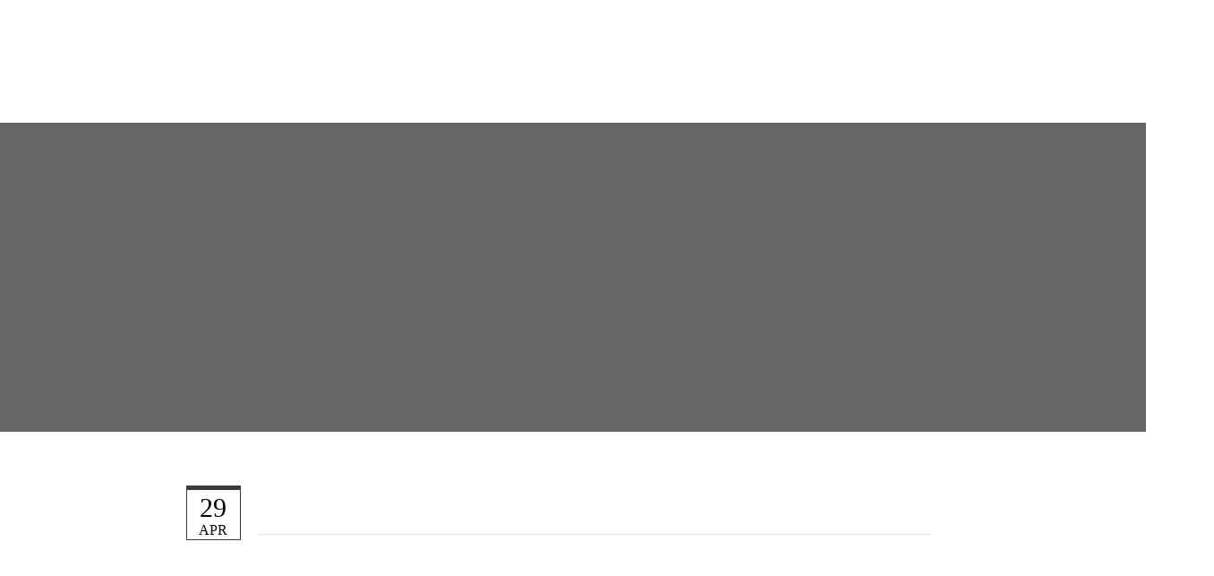

--- FILE ---
content_type: text/html; charset=utf-8
request_url: http://www.crossfitnorwalk.com/blog/post/monday-43018-all-or-nothing
body_size: 16772
content:
<!DOCTYPE html PUBLIC "-//W3C//DTD XHTML 1.0 Transitional//EN" "http://www.w3.org/TR/xhtml1/DTD/xhtml1-transitional.dtd">
<html lang="en" xmlns="http://www.w3.org/1999/xhtml">
<head>
<meta name="viewport" content="width=device-width, initial-scale=1.0, maximum-scale=1.0, user-scalable=0">
<link rel="SHORTCUT ICON" href="https://d3ciwvs59ifrt8.cloudfront.net/8e12a3d0-ee3e-49bf-80d0-6bec7b8d5297/d7b4062a-9504-4b92-a058-cc706f7248f7.png">
<link rel="alternate" type="application/rss+xml" title="RSS feed for Blog" href="//www.crossfitnorwalk.com/blog/rss/feeds">
<title>Monday 4/30/18 All or Nothing - Crossfit Norwalk</title>
<meta name="description" content="We are different from a typical gym. At CrossFit Norwalk every workout is under the supervision and guidance of a certified trainer.">
<meta name="keywords" content="CrossFit, Crossfit norwalk, fitness, working out, gym, gym class, fitness class, exercise, full-body workout, susan friedman, susan friendman crossfit, personal trainer, norwalk fitness classes, norwalk crossfit, norwalk workout group,mike sabato">
<meta name="twitter:card" content="summary">
<meta property="og:title" content="Monday 4/30/18 All or Nothing">
<meta property="og:description" content="Push JerkAll or Nothing (Time)5 Rounds6 Push Jerks 185/12512 Burpees36 DU&rsquo;sRest 1:30">
<meta property="og:type" content="blog">
<meta property="og:url" content="http://www.crossfitnorwalk.com/blog/post/monday-43018-all-or-nothing">
<link href="//www.crossfitnorwalk.com/csslint.ashx?id=445d37da-ce51-4ac6-a61f-b9fce71fe679&bust=20230905105603533" rel="stylesheet" type="text/css">
<link href="https://d25bp99q88v7sv.cloudfront.net/0valez8psitwndm/flexblocks/css/custom-flex.css?b=20230905105603533" rel="stylesheet" type="text/css">
<style type="text/css">.flex-611b3f4e-66f2-4b6b-aab5-b6caec69dee1 .mainContainer{max-width:100%;}.flex-f22a2920-d049-489b-b4c3-f1ca6f03f039 .tintWrap{background:rgba(10, 10, 10, 0.62);}.flex-f22a2920-d049-489b-b4c3-f1ca6f03f039 .mainContainer{max-width:100%;}.flex-6c9fa2a4-5417-441b-9566-c03ed0377633 .tintWrap{background:rgba(255, 255, 255, 1);}.flex-6c9fa2a4-5417-441b-9566-c03ed0377633 .mainContainer{max-width:1300px;}.flex-48fc8658-de14-421c-b793-215f4065091b .noBlurWrap{background-image:url("https://d3ciwvs59ifrt8.cloudfront.net/104351d8-d394-4a78-8966-d02d8dcb8a94/b5deb072-04e0-4728-bb4f-b6d37547605b.png?cache=new");}.flex-48fc8658-de14-421c-b793-215f4065091b .mainContainer{max-width:1170px;}.flex-938002c8-cff7-42bc-bbba-72aba094efb2 .mainContainer{max-width:100%;}</style>
<script type="text/javascript">window.host = {},host.uikit = "d25bp99q88v7sv.cloudfront.net/0valez8psitwndm/uikit";host.builder = "create.mopro.com";host.builderstatic = "d25bp99q88v7sv.cloudfront.net/0valez8psitwndm/create";host.wo = {},host.wo.web = "create.mopro.com",host.wo.static = "d25bp99q88v7sv.cloudfront.net/0valez8psitwndm/wo";host.administration = {},host.administration.web = "administration.mopro.com",host.administration.static = "d25bp99q88v7sv.cloudfront.net/0valez8psitwndm/administration";host.old_builder = {},host.old_builder.web = "website.mopro.com",host.old_builder.static = "d25bp99q88v7sv.cloudfront.net/0valez8psitwndm/website";host.checkout = {},host.checkout.web = "selfcheckout.mopro.com",host.checkout.static = "selfcheckout.mopro.com/_static";host.smartbooker = "https://smartbooker.mopro.com";host.pulse = {},host.pulse.web = "pulse.mopro.com",host.pulse.static = "pulse.mopro.com/static";window.apiKey = {},apiKey.Google = "AIzaSyBinXhX5UPFiOaL-Cq1JvUxZe4sujPy7W4",apiKey.Bitly = "R_7b8b52174ee449c5ba2777e589cbf8f5",apiKey.Recaptcha = "",apiKey.Segment = "N3lCJIJMfuUmGIgrRHxoVxDxp6rBglT2";apiKey.IPInfo = "d4b1c52d60777c";window.cred = {},cred.bitly = "mobit5";window.url = {},url.getService = {},url.getService.administration = "https://administrationapi.mopro.com/Administration.svc";url.getService.appsetting = "https://appsettingapi.mopro.com/AppSetting.svc";url.getService.checkout = "https://checkoutapi.mopro.com/Checkout.svc";url.getService.dashboard = "https://contentdelieveryapi.mopro.com/ContentDelivery.svc";url.getService.builder = "https://builderapi.mopro.com/Builder.svc";url.getService.websiteoutput = "https://websiteoutputapi.mopro.com/WebsiteOutput.svc";url.setService = "https://coreapi.mopro.com/Core.svc";url.bitly = "https://api-ssl.bitly.com/v3/shorten";url.api = {},url.api.ecommerce = "https://ecommerceapi.mopro.com/api/v1";url.api.oauth = "https://oauthapi.mopro.com/api";url.api.rewards = "https://rewardapi.mopro.com/api/v1";url.api.idx = "https://idxapi.cml.ai/api/v1";url.api.socialpublisher = "https://socialapi.mopro.com/api/v1";url.api.revisionintake = "https://pulseapi.mopro.com/api/v2";window.app = {},app.lang = "en_US";window.CacheKey = "v679";window.config = {};config.isAdmin = "false";config.UserID = "00000000-0000-0000-0000-000000000000";config.AccessTokenID = "00000000-0000-0000-0000-000000000000";config.ProjectID = "c8e243c9-918c-4113-8646-777f720ae82d";config.SiteID = "78e01180-70ce-4172-97ae-7dcd4fd13183";config.IsPublish = "1";config.Domain = "www.crossfitnorwalk.com";window.flexjson = "{\"PreviousColorOverlay\":\"\",\"PreviousSecondColorOverlay\":\"\",\"RowWidth\":\"\",\"RowHeight\":\"\",\"SCRowCount\":\"\",\"Alignment\":1,\"HorizontalAlignment\":0,\"ForegroundImageThumbnailTypeID\":800,\"BackgroundImageThumbnailTypeID\":1500,\"ForegroundImagePositionTypeID\":11,\"GradiantDirection\":1,\"SVGGradiantDirection\":1,\"SVGPositioning\":11,\"SVGWidth\":1,\"SVGheight\":1,\"SVGRotation\":0,\"IsBlur\":0,\"IsContainerBGFixed\":0,\"BackgroundType\":\"\",\"PrimaryColorMappingType\":0,\"SecondaryColorMappingType\":0,\"SVGPrimaryColorMappingType\":0,\"SVGSecondaryColorMappingType\":0,\"SVGPrimaryColorOverlay\":\"\",\"SVGSecondColorOverlay\":\"\",\"ColorOverlay\":\"\",\"SecondColorOverlay\":\"\",\"PaddingTop\":0,\"PaddingBottom\":0,\"MobilePaddingTop\":0,\"MobilePaddingBottom\":0,\"ExtendedClass\":\"\",\"IsImported\":0,\"ContentAlignmentTypeID\":0,\"IsPaddingLocked\":0,\"HasNoSpanPadding\":0,\"IsMopadExempt\":0,\"AccentColor\":\"\",\"ColorTheoryExempt\":0,\"DoOverlayColorTheory\":0,\"ShowMainSvgBackground\":0,\"DoLockDecoration\":0,\"DoGrayscaleSVG\":0,\"BlockType\":0,\"BlockTypeDescription\":\"\",\"BlockContainerTypeDescription\":\"\",\"BlockCategory\":0,\"BlockCategoryDescription\":\"\",\"BlockSubCategory\":0,\"BlockDescription\":\"\",\"ItemCount\":0,\"IsLive\":0,\"IsComingSoon\":0,\"IsDisplayed\":0,\"CoverPhotoURL\":\"\",\"IsFlairHidden\":0,\"BlockPrimaryColor\":\"\",\"BlockSecondaryColor\":\"\",\"SlideInterval\":0,\"MuteSlider\":0,\"MobileBackgroundPhotoURL\":\"\",\"HideonEmbed\":0,\"HasAutoFlexPadding\":0,\"SetMobilePaddingZero\":0,\"IsHiddenDesktop\":0,\"IsHiddenMobile\":0,\"TagTypeID\":0,\"TagMappingID\":\"\",\"Keywords\":\"\",\"DisplayName\":\"\",\"AllowAI\":1,\"PaddingLeft\":0,\"PaddingRight\":0,\"ConfigPropertyJSON\":\"\",\"IsGlobalBlock\":0,\"IsMarginLocked\":0,\"MarginTop\":0,\"MarginRight\":0,\"MarginBottom\":0,\"MarginLeft\":0,\"ContentItemID\":null,\"SvgFileID\":\"00000000-0000-0000-0000-000000000000\",\"SvgFileURL\":\"\",\"CoverPhotoID\":\"00000000-0000-0000-0000-000000000000\",\"StylePackageID\":\"00000000-0000-0000-0000-000000000000\",\"MobileBackgroundPhotoID\":\"00000000-0000-0000-0000-000000000000\"}";window.IsGoogUA = 0;</script>
<script type="text/javascript">window.SiteID = "78e01180-70ce-4172-97ae-7dcd4fd13183";window.SitePageID = "445d37da-ce51-4ac6-a61f-b9fce71fe679";</script>
<script type="text/javascript" src="//d25bp99q88v7sv.cloudfront.net/0valez8psitwndm/uikit/_js/lib/require.js?b=v679"></script>
<script type="text/javascript" src="//d25bp99q88v7sv.cloudfront.net/0valez8psitwndm/wo/_js/app.js?b=v679"></script>
<script type="text/javascript">require(["page"],function(p){});</script>
<script eb="" type="text/javascript">require(["https://use.typekit.com/rrv8imr.js"], function () { try {Typekit.load({async:false});}catch(e){}});</script>
<script type="text/javascript">(function(i,s,o,g,r,a,m){i["GoogleAnalyticsObject"]=r;i[r]=i[r]||function(){(i[r].q=i[r].q||[]).push(arguments)},i[r].l=1*new Date();a=s.createElement(o),m=s.getElementsByTagName(o)[0];a.async=1;a.src=g;m.parentNode.insertBefore(a,m)})(window,document,"script","https://www.google-analytics.com/analytics.js","ga");ga("create", "UA-102797293-1", "auto");ga("send", "pageview");</script>

<script>
//Add WhipText	
require (["jquery"], function($) {
         $('#ctl01_divHeaderCTA').html('<div id="ctl01_divHeaderCTA" class="cta-wrap"><a href="http://crossfitnorwalk.wodify.com/OnlineSalesPortal/Plans.aspx?IsMobile=False&LocationId=264" id="ctl01_lnkHeaderCTA0" class="cta btn desktop-in-view" target="_blank"><span class="cta-icon"><i id="ctl01_iHeaderCTAIcon0" class=" fa fa-pencil"></i></span><span id="ctl01_spanCTAText0" class="cta-text">Sign up Here!</span></a>        <a href="//www.crossfitnorwalk.com/contact" id="ctl01_lnkHeaderCTA1" class="cta btn desktop-in-view"><span class="cta-icon"><i id="ctl01_iHeaderCTAIcon1" class=" fa fa-phone"></i></span><span id="ctl01_spanCTAText1" class="cta-text">203-939-1040</span></a><span id="MTUxMDA5ODEyNzU3OA=="><iframe data-reactroot="" name="ClickToText" scrolling="no" height="1000px" width="1000px" frameborder="0" src="https://c2t.zwt.co/click-to-text-button?r=MjAzOTM5MTA0MA%3D%3D&m=SSdtJTIwaW50ZXJlc3RlZCUyMGl..." style="border: none; visibility: visible; width: 85px; height: 36px;"></iframe></span></div>');
});
</script>
<script type="application/ld+json">{
  "@context": "https://schema.org",
  "@graph": [
    {
      "@type": "Organization",
      "@id": "https://www.crossfitnorwalk.com/#organization",
      "name": "Crossfit Norwalk LLC (MP-68378)",
      "url": "https://www.crossfitnorwalk.com",
      "description": ""
    },
    {
      "@type": "WebSite",
      "@id": "https://www.crossfitnorwalk.com/#website",
      "url": "https://www.crossfitnorwalk.com",
      "name": "Crossfit Norwalk LLC (MP-68378) Website",
      "publisher": {
        "@id": "https://www.crossfitnorwalk.com/#organization"
      }
    },
    {
      "@type": "LocalBusiness",
      "@id": "https://www.crossfitnorwalk.com/#localbiz",
      "name": "Crossfit Norwalk LLC (MP-68378)",
      "address": {
        "@type": "PostalAddress",
        "streetAddress": "30 Muller Avenue",
        "addressLocality": "Norwalk",
        "addressRegion": "Connecticut",
        "postalCode": "06851",
        "addressCountry": "United States"
      },
      "telephone": "2039391040",
      "sameAs": [
        "https://www.facebook.com/123785164355188"
      ]
    },
    {
      "@type": "WebPage",
      "@id": "http://www.crossfitnorwalk.com/blog/post/monday-43018-all-or-nothing/#webpage",
      "name": "Monday 4/30/18 All or Nothing",
      "url": "http://www.crossfitnorwalk.com/blog/post/monday-43018-all-or-nothing",
      "description": "Push JerkAll or Nothing (Time)5 Rounds6 Push Jerks 185/12512 Burpees36 DU&rsquo;sRest 1:30",
      "publisher": {
        "@id": "https://www.crossfitnorwalk.com/#organization"
      }
    }
  ]
}</script>
</head>
<body class="">
<div id="ctl01_modImgBackground" class="mod-background" sitepagemoduleid="796c3dba-8900-4cd3-ae0e-41ce8c36815c" data-sitepagemoduleid="796c3dba-8900-4cd3-ae0e-41ce8c36815c" data-moduletemplateid="3a83b0d7-c248-43c8-a488-7d70c97af45e">
    
    
</div>

<input name="ctl01$hdnSupesizedConfig" type="hidden" id="ctl01_hdnSupesizedConfig" value="{&quot;slideshow&quot;:1,&quot;autoplay&quot;:1,&quot;start_slide&quot;:1,&quot;stop_loop&quot;:0,&quot;random&quot;:0,&quot;slide_interval&quot;:3000,&quot;transition&quot;:1,&quot;transition_speed&quot;:1000,&quot;new_window&quot;:1,&quot;pause_hover&quot;:0,&quot;keyboard_nav&quot;:1,&quot;performance&quot;:1,&quot;image_protect&quot;:1,&quot;showControls&quot;:0,&quot;showNavigation&quot;:0,&quot;height&quot;:0,&quot;min_width&quot;:0,&quot;min_height&quot;:0,&quot;vertical_center&quot;:0,&quot;horizontal_center&quot;:0,&quot;fit_always&quot;:0,&quot;fit_portrait&quot;:0,&quot;fit_landscape&quot;:0,&quot;slide_links&quot;:&quot;blank&quot;,&quot;thumb_links&quot;:1,&quot;thumbnail_navigation&quot;:0,&quot;slides&quot;:[{&quot;image&quot;:&quot;https://d3ciwvs59ifrt8.cloudfront.net/51ba3254-c423-4a50-8b7a-f487b669106d/9489ca66-defc-4362-8b37-72834d73a1b0_h.jpg&quot;,&quot;thumb&quot;:&quot;https://d3ciwvs59ifrt8.cloudfront.net/51ba3254-c423-4a50-8b7a-f487b669106d/9489ca66-defc-4362-8b37-72834d73a1b0_m.jpg&quot;,&quot;alt&quot;:&quot;&quot;,&quot;info&quot;:&quot;&quot;}],&quot;progress_bar&quot;:1,&quot;mouse_scrub&quot;:0}">

<script type="text/javascript">
    require(["jquery", "supersized", "imagebackgroundv1"], function ($,supersized, imagebackgroundv1) {
        //domReady(function () {
            window.imgBg = imagebackgroundv1.loadModule();
        //});
    });
</script>   

<div id="flex611b3f4e-66f2-4b6b-aab5-b6caec69dee1" class="flexContainer flex-611b3f4e-66f2-4b6b-aab5-b6caec69dee1 has-headerv2-module flex-fixed" data-id="flexContainer" sitepagecontainerid="611b3f4e-66f2-4b6b-aab5-b6caec69dee1" data-sitepagecontainerid="611b3f4e-66f2-4b6b-aab5-b6caec69dee1" data-pagecontainertypeid="17351" data-frmworkcontainerid="00000000-0000-0000-0000-000000000000">
<div class="mainContainer">
<div class="container verticalTop">

<div class="row">
<div class="dynamicColumn span12" data-span="12">

<input name="ctl01$hdnSitePageID" type="hidden" id="ctl01_hdnSitePageID">

<div class="site-overlay"></div>


<div id="ctl01_divHeaderV2" class="headerv2 cascading-links" data-navalign="right" data-isautospacing="0" data-sitepagemoduleid="52b0c542-d42b-496a-8db8-4da179a61ca8" data-sitepageid="445d37da-ce51-4ac6-a61f-b9fce71fe679">
    
    
    <div class="mobile-header">
        <div class="logo mobile-logo">
<a href="//www.crossfitnorwalk.com/" id="ctl01_lnkHeaderLogoMobile"><img id="imgHeaderLogoMobile" alt="image" src="https://d3ciwvs59ifrt8.cloudfront.net/ace8caa9-b7c7-441b-b006-3b69f62975ed/2315167d-65f6-458b-a5d7-6c5c6169cfc7.jpg"></a>
        </div>
        <div class="pill-bars-wrap">
<div id="ctl01_divHeaderMobileNav" class="pill-bars nav-toggle">
    <div class="bar top"></div>
    <div class="bar middle"></div>
    <div class="bar bottom"></div>
</div>
        </div>
    </div>
    <div id="ctl01_HeaderWrap" class="header-wrap effect-onclick">
        <div id="ctl01_divHeaderLogo" class="logo">
<a href="//www.crossfitnorwalk.com/" id="ctl01_lnkHeaderLogo"><img id="imgHeaderLogo" alt="image" src="https://d3ciwvs59ifrt8.cloudfront.net/ace8caa9-b7c7-441b-b006-3b69f62975ed/2315167d-65f6-458b-a5d7-6c5c6169cfc7.jpg"></a>
        </div>
        <div id="divnaviconctas" class="nav-icons-ctas">
<div class="mobile-icon-row">
    
    <div id="ctl01_divHeaderIconsMobile" class="icons">
        
        
        
        
    </div>
</div>
<div class="dropdown-layout-control">
    <ul id="ctl01_ucMenuItems_ulNavMenus" role="navigation" aria-label="Main" class="js-smart-header-parentul header-item navigation wide-dropdown" projectid="c8e243c9-918c-4113-8646-777f720ae82d" sitepageid="445d37da-ce51-4ac6-a61f-b9fce71fe679" sitepagemoduleid="52b0c542-d42b-496a-8db8-4da179a61ca8">
    
<li class="js-smart-header-parentpageli">
    <a href="//www.crossfitnorwalk.com/reviews" id="ctl01_ucMenuItems_rptHeaderMenu_ctl00_lnkHeaderMenu" class="js-smart-header-parentpageli-anchor js-sitepage-menu-link " data-sitepageid="a3777f4d-12d6-49ac-a428-534d495b36b6">reviews</a>
    
        
</li>                            
        
<li class="js-smart-header-parentpageli">
    <a href="javascript: void(0);" id="ctl01_ucMenuItems_rptHeaderMenu_ctl01_lnkHeaderMenu" class="js-smart-header-parentpageli-anchor js-sitepage-menu-link  has-dropdown-menu" data-sitepageid="e5ebabd7-4bdf-4395-9e32-f7bac5d78c03" role="button" aria-expanded="false">About</a>
    
        
    
<ul class="subnavigation">
        
           <li id="ctl01_ucMenuItems_rptHeaderMenu_ctl01_ctl00_rptSubMenu_ctl00_liSubMenu" class="js-subpage"><a href="//www.crossfitnorwalk.com/who-we-are" id="ctl01_ucMenuItems_rptHeaderMenu_ctl01_ctl00_rptSubMenu_ctl00_lnkMenuItem" class="js-subpage-anchor">Who We Are</a></li>
        
           <li id="ctl01_ucMenuItems_rptHeaderMenu_ctl01_ctl00_rptSubMenu_ctl01_liSubMenu" class="js-subpage"><a href="https://www.crossfitnorwalk.com/team" id="ctl01_ucMenuItems_rptHeaderMenu_ctl01_ctl00_rptSubMenu_ctl01_lnkMenuItem" class="js-subpage-anchor">Coaches</a></li>
        
    
</ul>
        
</li>                            
        
<li class="js-smart-header-parentpageli">
    <a href="javascript: void(0);" id="ctl01_ucMenuItems_rptHeaderMenu_ctl02_lnkHeaderMenu" class="js-smart-header-parentpageli-anchor js-sitepage-menu-link  has-dropdown-menu" data-sitepageid="320ca4f3-4466-4935-853d-82d059635d0c" role="button" aria-expanded="false">Start Here</a>
    
        
    
<ul class="subnavigation">
        
           <li id="ctl01_ucMenuItems_rptHeaderMenu_ctl02_ctl00_rptSubMenu_ctl00_liSubMenu" class="js-subpage"><a href="//www.crossfitnorwalk.com/start-here2" id="ctl01_ucMenuItems_rptHeaderMenu_ctl02_ctl00_rptSubMenu_ctl00_lnkMenuItem" class="js-subpage-anchor">Start Here</a></li>
        
           <li id="ctl01_ucMenuItems_rptHeaderMenu_ctl02_ctl00_rptSubMenu_ctl01_liSubMenu" class="js-subpage"><a href="//www.crossfitnorwalk.com/free-intro-class" id="ctl01_ucMenuItems_rptHeaderMenu_ctl02_ctl00_rptSubMenu_ctl01_lnkMenuItem" class="js-subpage-anchor">Free Intro Class</a></li>
        
    
</ul>
        
</li>                            
        
<li class="js-smart-header-parentpageli">
    <a href="javascript: void(0);" id="ctl01_ucMenuItems_rptHeaderMenu_ctl03_lnkHeaderMenu" class="js-smart-header-parentpageli-anchor js-sitepage-menu-link  has-dropdown-menu" data-sitepageid="c98a47d2-5238-452e-bce5-11feaa0aeb8e" role="button" aria-expanded="false">Schedule And Pricing</a>
    
        
    
<ul class="subnavigation">
        
           <li id="ctl01_ucMenuItems_rptHeaderMenu_ctl03_ctl00_rptSubMenu_ctl00_liSubMenu" class="js-subpage"><a href="//www.crossfitnorwalk.com/schedule" id="ctl01_ucMenuItems_rptHeaderMenu_ctl03_ctl00_rptSubMenu_ctl00_lnkMenuItem" class="js-subpage-anchor">Schedule</a></li>
        
           <li id="ctl01_ucMenuItems_rptHeaderMenu_ctl03_ctl00_rptSubMenu_ctl01_liSubMenu" class="js-subpage"><a href="//www.crossfitnorwalk.com/class-description-and-pricing" id="ctl01_ucMenuItems_rptHeaderMenu_ctl03_ctl00_rptSubMenu_ctl01_lnkMenuItem" class="js-subpage-anchor">Class Description and Pricing</a></li>
        
    
</ul>
        
</li>                            
        
<li class="js-smart-header-parentpageli">
    <a href="//www.crossfitnorwalk.com/connect" id="ctl01_ucMenuItems_rptHeaderMenu_ctl04_lnkHeaderMenu" class="js-smart-header-parentpageli-anchor js-sitepage-menu-link " data-sitepageid="3a909653-6216-4bdd-935e-497075d49c70">Connect</a>
    
        
</li>                            
        
<li class="js-smart-header-parentpageli">
    <a href="//www.crossfitnorwalk.com/reviews" id="ctl01_ucMenuItems_rptHeaderMenu_ctl05_lnkHeaderMenu" class="js-smart-header-parentpageli-anchor js-sitepage-menu-link " data-sitepageid="3bcfab0b-8c9e-4ce7-b482-84edcb08b7f5">Testimonials</a>
    
        
</li>                            
        
<li class="js-smart-header-parentpageli">
    <a href="//www.crossfitnorwalk.com/wod" id="ctl01_ucMenuItems_rptHeaderMenu_ctl06_lnkHeaderMenu" class="js-smart-header-parentpageli-anchor js-sitepage-menu-link " data-sitepageid="3c138370-20f2-490a-9187-10e5be5043a6">WOD</a>
    
        
</li>                            
        
<li class="js-smart-header-parentpageli">
    <a href="//www.crossfitnorwalk.com/contact" id="ctl01_ucMenuItems_rptHeaderMenu_ctl07_lnkHeaderMenu" class="js-smart-header-parentpageli-anchor js-sitepage-menu-link " data-sitepageid="9f1e931e-8a74-4ef4-b0df-fcda213244e4">Contact</a>
    
        
</li>                            
        
    <li id="liHeaderMore" class="more-links is-hidden">
        <div id="divHeaderMore" class="has-dropdown-menu">
<a class="more-text">More
    <div class="pill-bars more-toggle">
        <div class="bar top"></div>
        <div class="bar middle"></div>
        <div class="bar bottom"></div>
    </div>
</a>
<ul class="subnavigation">
    <div class="sliding-nav">
        <div class="li-wrap">
         <li id="ctl01_ucMenuItems_rptHeaderMenuMore_ctl00_liHeaderMenuMore" class="page-main"> 
<a href="//www.crossfitnorwalk.com/reviews" id="ctl01_ucMenuItems_rptHeaderMenuMore_ctl00_lnkHeaderMenuMore" class=" js-sitepage-menu-link " data-sitepageid="a3777f4d-12d6-49ac-a428-534d495b36b6">reviews</a>    
<ul id="ctl01_ucMenuItems_rptHeaderMenuMore_ctl00_ulSubMenuMore" class="more-links-nav subpages-less">
    <li class="go-back subpage-back"><a class="header-fa fa-angle-left js-goback"></a></li>
    
</ul>
        </li>
    
         <li id="ctl01_ucMenuItems_rptHeaderMenuMore_ctl01_liHeaderMenuMore" class="page-main has-dropdown"> 
<a id="ctl01_ucMenuItems_rptHeaderMenuMore_ctl01_lnkHeaderMenuMore" class=" js-sitepage-menu-link " data-sitepageid="e5ebabd7-4bdf-4395-9e32-f7bac5d78c03">About</a>    
<ul id="ctl01_ucMenuItems_rptHeaderMenuMore_ctl01_ulSubMenuMore" class="more-links-nav subpages-less">
    <li class="go-back subpage-back"><a class="header-fa fa-angle-left js-goback"></a></li>
    
<li id="ctl01_ucMenuItems_rptHeaderMenuMore_ctl01_rptSubMenuMore_ctl00_liSubPgeMenuMore" class="page-sub"><a href="//www.crossfitnorwalk.com/who-we-are" id="ctl01_ucMenuItems_rptHeaderMenuMore_ctl01_rptSubMenuMore_ctl00_lnkSubMenuMore" class=" js-sitepage-menu-link " data-sitepageid="16ff5d83-c53e-403f-bd93-d17842ddef29">Who We Are</a>
      

    
    
    
    
</li>
        
<li id="ctl01_ucMenuItems_rptHeaderMenuMore_ctl01_rptSubMenuMore_ctl01_liSubPgeMenuMore" class="page-sub"><a href="https://www.crossfitnorwalk.com/team" id="ctl01_ucMenuItems_rptHeaderMenuMore_ctl01_rptSubMenuMore_ctl01_lnkSubMenuMore" class=" js-sitepage-menu-link " data-sitepageid="d388c129-0cab-4069-8f0c-314e6548e8f8">Coaches</a>
      

    
    
    
    
</li>
        
</ul>
        </li>
    
         <li id="ctl01_ucMenuItems_rptHeaderMenuMore_ctl02_liHeaderMenuMore" class="page-main has-dropdown"> 
<a id="ctl01_ucMenuItems_rptHeaderMenuMore_ctl02_lnkHeaderMenuMore" class=" js-sitepage-menu-link " data-sitepageid="320ca4f3-4466-4935-853d-82d059635d0c">Start Here</a>    
<ul id="ctl01_ucMenuItems_rptHeaderMenuMore_ctl02_ulSubMenuMore" class="more-links-nav subpages-less">
    <li class="go-back subpage-back"><a class="header-fa fa-angle-left js-goback"></a></li>
    
<li id="ctl01_ucMenuItems_rptHeaderMenuMore_ctl02_rptSubMenuMore_ctl00_liSubPgeMenuMore" class="page-sub"><a href="//www.crossfitnorwalk.com/start-here2" id="ctl01_ucMenuItems_rptHeaderMenuMore_ctl02_rptSubMenuMore_ctl00_lnkSubMenuMore" class=" js-sitepage-menu-link " data-sitepageid="cf7e972d-61ec-4801-99eb-22f8f5641905">Start Here</a>
      

    
    
    
    
</li>
        
<li id="ctl01_ucMenuItems_rptHeaderMenuMore_ctl02_rptSubMenuMore_ctl01_liSubPgeMenuMore" class="page-sub"><a href="//www.crossfitnorwalk.com/free-intro-class" id="ctl01_ucMenuItems_rptHeaderMenuMore_ctl02_rptSubMenuMore_ctl01_lnkSubMenuMore" class=" js-sitepage-menu-link " data-sitepageid="251f4525-82c3-4656-a562-1c09588b7b12">Free Intro Class</a>
      

    
    
    
    
</li>
        
</ul>
        </li>
    
         <li id="ctl01_ucMenuItems_rptHeaderMenuMore_ctl03_liHeaderMenuMore" class="page-main has-dropdown"> 
<a id="ctl01_ucMenuItems_rptHeaderMenuMore_ctl03_lnkHeaderMenuMore" class=" js-sitepage-menu-link " data-sitepageid="c98a47d2-5238-452e-bce5-11feaa0aeb8e">Schedule And Pricing</a>    
<ul id="ctl01_ucMenuItems_rptHeaderMenuMore_ctl03_ulSubMenuMore" class="more-links-nav subpages-less">
    <li class="go-back subpage-back"><a class="header-fa fa-angle-left js-goback"></a></li>
    
<li id="ctl01_ucMenuItems_rptHeaderMenuMore_ctl03_rptSubMenuMore_ctl00_liSubPgeMenuMore" class="page-sub"><a href="//www.crossfitnorwalk.com/schedule" id="ctl01_ucMenuItems_rptHeaderMenuMore_ctl03_rptSubMenuMore_ctl00_lnkSubMenuMore" class=" js-sitepage-menu-link " data-sitepageid="28a6c936-fef3-4d1c-aca7-4b3056100350">Schedule</a>
      

    
    
    
    
</li>
        
<li id="ctl01_ucMenuItems_rptHeaderMenuMore_ctl03_rptSubMenuMore_ctl01_liSubPgeMenuMore" class="page-sub"><a href="//www.crossfitnorwalk.com/class-description-and-pricing" id="ctl01_ucMenuItems_rptHeaderMenuMore_ctl03_rptSubMenuMore_ctl01_lnkSubMenuMore" class=" js-sitepage-menu-link " data-sitepageid="4a89165a-1ee3-4dbf-9006-29513d417330">Class Description and Pricing</a>
      

    
    
    
    
</li>
        
</ul>
        </li>
    
         <li id="ctl01_ucMenuItems_rptHeaderMenuMore_ctl04_liHeaderMenuMore" class="page-main"> 
<a href="//www.crossfitnorwalk.com/connect" id="ctl01_ucMenuItems_rptHeaderMenuMore_ctl04_lnkHeaderMenuMore" class=" js-sitepage-menu-link " data-sitepageid="3a909653-6216-4bdd-935e-497075d49c70">Connect</a>    
<ul id="ctl01_ucMenuItems_rptHeaderMenuMore_ctl04_ulSubMenuMore" class="more-links-nav subpages-less">
    <li class="go-back subpage-back"><a class="header-fa fa-angle-left js-goback"></a></li>
    
</ul>
        </li>
    
         <li id="ctl01_ucMenuItems_rptHeaderMenuMore_ctl05_liHeaderMenuMore" class="page-main"> 
<a href="//www.crossfitnorwalk.com/reviews" id="ctl01_ucMenuItems_rptHeaderMenuMore_ctl05_lnkHeaderMenuMore" class=" js-sitepage-menu-link " data-sitepageid="3bcfab0b-8c9e-4ce7-b482-84edcb08b7f5">Testimonials</a>    
<ul id="ctl01_ucMenuItems_rptHeaderMenuMore_ctl05_ulSubMenuMore" class="more-links-nav subpages-less">
    <li class="go-back subpage-back"><a class="header-fa fa-angle-left js-goback"></a></li>
    
</ul>
        </li>
    
         <li id="ctl01_ucMenuItems_rptHeaderMenuMore_ctl06_liHeaderMenuMore" class="page-main"> 
<a href="//www.crossfitnorwalk.com/wod" id="ctl01_ucMenuItems_rptHeaderMenuMore_ctl06_lnkHeaderMenuMore" class=" js-sitepage-menu-link " data-sitepageid="3c138370-20f2-490a-9187-10e5be5043a6">WOD</a>    
<ul id="ctl01_ucMenuItems_rptHeaderMenuMore_ctl06_ulSubMenuMore" class="more-links-nav subpages-less">
    <li class="go-back subpage-back"><a class="header-fa fa-angle-left js-goback"></a></li>
    
</ul>
        </li>
    
         <li id="ctl01_ucMenuItems_rptHeaderMenuMore_ctl07_liHeaderMenuMore" class="page-main"> 
<a href="//www.crossfitnorwalk.com/contact" id="ctl01_ucMenuItems_rptHeaderMenuMore_ctl07_lnkHeaderMenuMore" class=" js-sitepage-menu-link " data-sitepageid="9f1e931e-8a74-4ef4-b0df-fcda213244e4">Contact</a>    
<ul id="ctl01_ucMenuItems_rptHeaderMenuMore_ctl07_ulSubMenuMore" class="more-links-nav subpages-less">
    <li class="go-back subpage-back"><a class="header-fa fa-angle-left js-goback"></a></li>
    
</ul>
        </li>
    
        </div>
    </div>
</ul>
        </div>
    </li>
</ul>
</div>
<div class="float-wrap">
    
    <div id="ctl01_divHeaderIconsBottom" class="icons hide-mobile">
        
        
        
        
    </div>
    <div id="ctl01_divHeaderCTA" class="cta-wrap">
        <a href="http://crossfitnorwalk.wodify.com/OnlineSalesPortal/Plans.aspx?IsMobile=False&LocationId=264" id="ctl01_lnkHeaderCTA0" class="cta btn" aria-label="Sign up Here!" target="_blank" role="button"><span class="cta-icon"><i id="ctl01_iHeaderCTAIcon0" class=" fa fa-pencil"></i></span><span id="ctl01_spanCTAText0" class="cta-text">Sign up Here!</span></a>
        <a href="//www.crossfitnorwalk.com/contact" id="ctl01_lnkHeaderCTA1" class="cta btn" aria-label="203-939-1040" role="button"><span class="cta-icon"><i id="ctl01_iHeaderCTAIcon1" class=" fa fa-phone"></i></span><span id="ctl01_spanCTAText1" class="cta-text">203-939-1040</span></a>
        
    </div>
</div>
        </div>
    </div>
</div>
<script type="text/javascript">
    var _headerv2;
    require(["headerlayout1"], function (headerv2) {
        _headerv2 = new headerv2({
ProjectID:  "c8e243c9-918c-4113-8646-777f720ae82d",
MaxMenuDisplay: 0,
StoreID: "df4293f7-bcee-48a0-a270-849972ae45a8",
IsPublish:  1,
UserID:  "00000000-0000-0000-0000-000000000000",
IndustryTypeID:  1063,
IsIDXEnabled: 0,
SitePageUrls :  "" ,
ShoppingCartJSURL:"",
AuthClientID:"181658c6-480f-4051-8ed5-b069fcc67a2f",
IsUserLogged:false,
IsLoyalityRewardsEnabled:0,
IsMenuOnHover:"0"
        });
    });
</script>
</div>
</div>
</div></div></div>
<div id="flexf22a2920-d049-489b-b4c3-f1ca6f03f039" class="flexContainer flex-f22a2920-d049-489b-b4c3-f1ca6f03f039 has-tint flexWhite flex-fixed noBGC noBG" data-id="flexContainer" sitepagecontainerid="f22a2920-d049-489b-b4c3-f1ca6f03f039" data-sitepagecontainerid="f22a2920-d049-489b-b4c3-f1ca6f03f039" data-pagecontainertypeid="17351" data-frmworkcontainerid="00000000-0000-0000-0000-000000000000">
<div class="tintWrap"></div>
<div class="mainContainer">
<div class="container verticalTop">

<div class="row">
<div class="dynamicColumn span3" data-span="3"></div><div class="dynamicColumn span6" data-span="6"><div data-sitepagemoduleid="796c3dba-8900-4cd3-ae0e-41ce8c36815c"></div>

<div id="ctl01_paddingWrapper" class="mod-padding hide-space-mobile" style="height: 150px;" data-sitepagemoduleid="eda5e165-013b-4213-84e7-69fb59649771" sitepagemoduleid="eda5e165-013b-4213-84e7-69fb59649771" data-moduletemplateid="071377d1-bd80-467b-880c-1a56cf6298af"></div>


<div id="ctl01_divModHero" class="mod_hero clearfix mod-hero-24ff49f7-5254-4f49-aa30-e4001524b753 hero-layout-2 padBg" contentitemid="f51c0c64-b600-4925-a036-834dff7f0abf" data-sitepagemoduleid="24ff49f7-5254-4f49-aa30-e4001524b753" data-moduletemplateid="62584355-347e-4f91-8d46-3e2cd137ce0d">    
    <h1>BLOG</h1>
    
    
    <div class="art-reward-points">
        
        
    </div>
</div>
<script type="text/javascript" language="javascript">
    require(["herov1"], function (HeroView) {
        new HeroView({
SitePageModuleID: "24ff49f7-5254-4f49-aa30-e4001524b753",
IsPublish: 1,
        }).render();
    });
</script>


<div id="ctl01_paddingWrapper" class="mod-padding" style="height: 50px;" data-sitepagemoduleid="0a839e4f-be9c-4389-9a12-c28571ac122f" sitepagemoduleid="0a839e4f-be9c-4389-9a12-c28571ac122f" data-moduletemplateid="071377d1-bd80-467b-880c-1a56cf6298af"></div>
</div><div class="dynamicColumn span3" data-span="3"></div>
</div>
</div></div></div>
<div id="flex6c9fa2a4-5417-441b-9566-c03ed0377633" class="flexContainer flex-6c9fa2a4-5417-441b-9566-c03ed0377633 has-tint flexBlack flex-fixed flexWide noBGC" data-id="flexContainer" sitepagecontainerid="6c9fa2a4-5417-441b-9566-c03ed0377633" data-sitepagecontainerid="6c9fa2a4-5417-441b-9566-c03ed0377633" data-pagecontainertypeid="17351" data-frmworkcontainerid="00000000-0000-0000-0000-000000000000">
<div class="tintWrap"></div>
<div class="mainContainer">
<div class="container verticalTop">

<div class="row">
<div class="dynamicColumn span2" data-span="2"></div><div class="dynamicColumn span8" data-span="8">

<div id="ctl01_paddingWrapper" class="mod-padding" style="height: 50px;" data-sitepagemoduleid="8fddc279-481e-4743-af0c-5fb7fce01037" sitepagemoduleid="8fddc279-481e-4743-af0c-5fb7fce01037" data-moduletemplateid="071377d1-bd80-467b-880c-1a56cf6298af"></div>



<div id="ctl01_wrapper" class="blog-post mopad-exempt clearfix" data-sitepagemoduleid="bf2e1cae-735b-4680-9803-8c63a1b9019c" data-moduletemplateid="9047c580-a312-41e3-bf6d-14b461ea67b1">
    
    <div class="post-date">
        <span class="post-month">Apr  </span> <span class="post-day">29  </span>
    </div>
    
    
    <div class="mod-header">
        
        <h3 id="ctl01_h3HeaderPost">Monday 4/30/18 All or Nothing</h3>
        
    </div>
    
    
    
    
    
    <div id="ctl01_divPostDescription" class="post-description clearfix" data-contentitemid="05f00952-ba31-46ae-8892-9047b46180a3"><p>Push Jerk</p><p>All or Nothing (Time)<br>5 Rounds<br>6 Push Jerks 185/125<br>12 Burpees<br>36 DU&rsquo;s<br>Rest 1:30<br><br></p></div>
    
    
    <div id="ctl01_divPostDate" class="post-info" publisheddatetime="4/29/2018 4:00:00 PM" isconvertrequired="1"><p>Posted on 04/29/2018 at 04:00 PM</p></div>
    <div class="share">
        <ul>
<li id="ctl01_liFacebook" class="share-facebook rewards">
    <a id="ctl01_lnkBlogFacebook">
        <div class="socialMediaSharingCls facebook hide"></div>
        <div id="ctl01_like" class="fb-like btn-facebook-like" data-send="false" data-layout="button_count" data-width="90" data-show-faces="false" data-href="http://www.crossfitnorwalk.com/blog/post/monday-43018-all-or-nothing" data-title="Monday 4/30/18 All or Nothing"></div>
        
    </a>
</li>
<li id="ctl01_liTwitter" class="share-twitter">
    <a id="ctl01_lnkBlogTwitter">
        <div id="ctl01_aTweetButton" href="https://twitter.com/share" data-related="360MOpro" data-hashtags="" data-url="http://www.crossfitnorwalk.com/blog/post/monday-43018-all-or-nothing" data-text="Monday 4/30/18 All or Nothing">
  <img src="//d25bp99q88v7sv.cloudfront.net/0valez8psitwndm/wo/_css/_images/social-icon-tweet.png" alt="Share on Twitter">
        </div> 
       
    </a>
</li>
<li id="ctl01_liLinkedIn" class="share-linkedin">
    <span id="ctl01_lnkBlogLinkedIn">
        <script type="IN/Share" data-width="100" data-url="http://www.crossfitnorwalk.com/blog/post/monday-43018-all-or-nothing"></script>
    </span>
    
</li>
<li class="share-pintrest">
    <a id="hlPintrest">
        <div id="ctl01_btnPinIt" class="pin-it" data-url="http://www.crossfitnorwalk.com/blog/post/monday-43018-all-or-nothing">
 <img src="//d25bp99q88v7sv.cloudfront.net/0valez8psitwndm/wo/_css/_images/social-icon-pinit.png" alt="Share on Pinterest">
        </div>
        
     </a>
</li>
<li style="display:none;" class="share-email"><a id="ctl01_hlEmailIt">Email It</a></li>
        </ul>
    </div>
    
    
</div>

<script type="text/javascript">
    require(["blogv1"], function ( blogv1) {
        //TODO
        blog = blogv1;
        blog.loadModule('1');
    });
</script>


<div id="ctl01_paddingWrapper" class="mod-padding" style="height: 50px;" data-sitepagemoduleid="96443f95-986b-4b45-9cb4-8e259d9ffe35" sitepagemoduleid="96443f95-986b-4b45-9cb4-8e259d9ffe35" data-moduletemplateid="071377d1-bd80-467b-880c-1a56cf6298af"></div>
</div><div class="dynamicColumn span2" data-span="2"></div>
</div>
</div></div></div>
<div id="flex48fc8658-de14-421c-b793-215f4065091b" class="flexContainer flex-48fc8658-de14-421c-b793-215f4065091b flex-fixed flexWide noBGC" data-id="flexContainer" sitepagecontainerid="48fc8658-de14-421c-b793-215f4065091b" contentitemid="92e92f16-6549-4094-81ea-0652eef1264e" data-sitepagecontainerid="48fc8658-de14-421c-b793-215f4065091b" data-pagecontainertypeid="17351" data-frmworkcontainerid="00000000-0000-0000-0000-000000000000">
<div class="flex-fixed-inner">
<div class="noBlurWrap"></div>
</div>
<div class="mainContainer">
<div class="container verticalCenter">

<div class="row">
<div class="dynamicColumn span5" data-span="5">

<div id="ctl01_ModArticle" class="mod_article mod_article-de4f1648-76a8-481a-bcd6-dc406fa6e1f3 article-layout-1" sitepagemoduleid="de4f1648-76a8-481a-bcd6-dc406fa6e1f3" contentitemid="e470ec7b-0045-4b64-8f44-56f4ad475ab8" data-sitepagemoduleid="de4f1648-76a8-481a-bcd6-dc406fa6e1f3" data-moduletemplateid="215695af-7f36-46d0-b379-500a2cf5a1d1">
    <div id="ctl01_divArticleShadow" class="clearfix">
        
        
        <div id="ctl01_BodyWrapper" class="article-desc">
<div id="ctl01_pSpanDesc" class="t-edit-helper">
    
    
    <p class="align-left fp-el"><a href="https://journal.crossfit.com/" target="_blank"><img class="align-center" src="https://d3ciwvs59ifrt8.cloudfront.net/b54d3085-b4f5-46bc-a23b-258cc6260104/e5d459cc-f612-4c2f-9ca5-58f01e3738bd.png" alt="" width="150" data-loaded="true" style="opacity: 1;"></a></p>


</div>
<div class="art-reward-points">
</div>
        </div>
        
    </div>
    <input type="hidden" name="ctl01$hdnImageData" id="hdnImageData" value="[]">
</div>
<script type="text/javascript" language="javascript">
    require(["articlev1"], function (ArticleV1) {
        var ArticleV1 = new ArticleV1({
SitePageModuleID: "de4f1648-76a8-481a-bcd6-dc406fa6e1f3",
HasAnimation: 0,
IsPublish: 1
        });
    });
</script>


<div id="ctl01_ModArticle" class="mod_article mod_article-de855aaa-e242-43ff-b572-6785e3b95930 article-layout-1" sitepagemoduleid="de855aaa-e242-43ff-b572-6785e3b95930" contentitemid="17653df2-7ad1-4259-ad80-189790f5ebd8" data-sitepagemoduleid="de855aaa-e242-43ff-b572-6785e3b95930" data-moduletemplateid="215695af-7f36-46d0-b379-500a2cf5a1d1">
    <div id="ctl01_divArticleShadow" class="clearfix">
        <div id="ctl01_HeaderWrapper" class="mod-header">
<h3 id="ctl01_Header" class="headercls">HOURS</h3>
 
        </div>
        
        <div id="ctl01_BodyWrapper" class="article-desc">
<div id="ctl01_pSpanDesc" class="t-edit-helper">
    
    
    
    
    <p class="fp-el">Monday - Thursday: 5:00 AM - 7:30 PM</p>
<p class="fp-el">Friday: 5:00 AM - 6:30 PM</p>
<p class="fp-el">Saturday: 8:00 AM - 12:00 PM</p>
<p class="fp-el">Sunday: 9:00 AM - 11:00 AM</p>




</div>
<div class="art-reward-points">
</div>
        </div>
        
    </div>
    <input type="hidden" name="ctl01$hdnImageData" id="hdnImageData" value="[]">
</div>
<script type="text/javascript" language="javascript">
    require(["articlev1"], function (ArticleV1) {
        var ArticleV1 = new ArticleV1({
SitePageModuleID: "de855aaa-e242-43ff-b572-6785e3b95930",
HasAnimation: 0,
IsPublish: 1
        });
    });
</script>


<div id="ctl01_paddingWrapper" class="mod-padding" style="height: 75px;" data-sitepagemoduleid="af3f78aa-7a5d-4d3f-81a8-c3d46ba506ae" sitepagemoduleid="af3f78aa-7a5d-4d3f-81a8-c3d46ba506ae" data-moduletemplateid="071377d1-bd80-467b-880c-1a56cf6298af"></div>


<div id="ctl01_ModArticle" class="mod_article mod_article-a9b86ad8-d14d-46ea-bae7-9be6810da6fd article-layout-1" sitepagemoduleid="a9b86ad8-d14d-46ea-bae7-9be6810da6fd" contentitemid="fbd153dd-3d0e-4f38-9e3b-c3869bf428f1" data-sitepagemoduleid="a9b86ad8-d14d-46ea-bae7-9be6810da6fd" data-moduletemplateid="215695af-7f36-46d0-b379-500a2cf5a1d1">
    <div id="ctl01_divArticleShadow" class="clearfix">
        
        
        <div id="ctl01_BodyWrapper" class="article-desc">
<div id="ctl01_pSpanDesc" class="t-edit-helper">
    <h4 class="align-center">Contact us for a Free Intro Class!</h4>
</div>
<div class="art-reward-points">
</div>
        </div>
        
    </div>
    <input type="hidden" name="ctl01$hdnImageData" id="hdnImageData" value="[]">
</div>
<script type="text/javascript" language="javascript">
    require(["articlev1"], function (ArticleV1) {
        var ArticleV1 = new ArticleV1({
SitePageModuleID: "a9b86ad8-d14d-46ea-bae7-9be6810da6fd",
HasAnimation: 0,
IsPublish: 1
        });
    });
</script>


<div id="ctl01_paddingWrapper" class="mod-padding" style="height: 50px;" data-sitepagemoduleid="4d2f7cc2-8877-493a-8ce8-cbdb594458dc" sitepagemoduleid="4d2f7cc2-8877-493a-8ce8-cbdb594458dc" data-moduletemplateid="071377d1-bd80-467b-880c-1a56cf6298af"></div>


<div id="ctl01_divModButtonLink" class="mod-call-to-action clearfix mod_btnlink_3c9603c1-078e-4228-a0ea-da88352150c7" data-contentitemid="0e3e2d0d-db04-426a-83ef-8c4fda138b39" data-sitepagemoduleid="3c9603c1-078e-4228-a0ea-da88352150c7" data-moduletemplateid="a986e530-1d5e-4850-99c6-a0ce56ce520a">
    <div class="art-reward-points"><a href="http://crossfitnorwalk.wodify.com/OnlineSalesPortal/Plans.aspx?IsMobile=False&LocationId=264" id="ctl01_lnkButtonLink" class="btn aibuttonlinkcls btn-centered-cls" target="_blank">Sign Up Now!</a>
    
    </div>
</div>
<script type="text/javascript">
    require(["buttonlinkv1"], function (ButtonLinkV1) {
        var ButtonLinkV1 = new ButtonLinkV1({
SitePageModuleID: "3c9603c1-078e-4228-a0ea-da88352150c7",
HasAnimation: 0,
IsPublish: 1
        });
        ButtonLinkV1.render();
    });
</script>
</div><div class="dynamicColumn span7" data-span="7">

<div id="ctl01_parentmodheaderdiv" class="mod-form-builder mod-form-builder-6fe09d4f-29f2-43b7-95d6-7c815e1ba485 form-builder-layout-nes-2" data-sitepagemoduleid="6fe09d4f-29f2-43b7-95d6-7c815e1ba485" data-moduletemplateid="06ac25c9-4f14-4443-9cf5-d4aedee2dc00">
    <div id="ctl01_parentheaderdiv" class="mod-header">
        
        <h3 id="ctl01_h3Maintitle">Contact Us</h3>
        <h6 id="ctl01_h6Subtitle">Keep in Touch</h6>
    </div>
    <div class="row mod-form-builder-info hide">
        <div class="alert alert-success hide">
<button type="button" class="close" data-dismiss="alert">
    ×</button></div>
        <div class="alert alert-error hide">
<button type="button" class="close" data-dismiss="alert">
    ×</button></div>
    </div>
    <div class="overflow-div">
        <div class="form" tabindex="-1">        
<div class="row">
<label for="xlOXcgoJ4kKxq8xHi5EWOQ">Name</label>
<input id="xlOXcgoJ4kKxq8xHi5EWOQ" type="text">
</div>
<div class="row">
<label for="dntXL8o8fUmeQX0aYRYd_Q">Phone Number</label>
<div class="row phone-number">
<div class="phone-1">
<input id="dntXL8o8fUmeQX0aYRYd_Q,1" name="dntXL8o8fUmeQX0aYRYd_Q" type="tel" autocomplete="off" data-placehold="XXX" maxlength="3">
</div>
<div class="phone-2">
<input id="dntXL8o8fUmeQX0aYRYd_Q,2" name="dntXL8o8fUmeQX0aYRYd_Q" type="tel" autocomplete="off" data-placehold="XXX" maxlength="3">
</div>
<div class="phone-3">
<input id="dntXL8o8fUmeQX0aYRYd_Q,3" name="dntXL8o8fUmeQX0aYRYd_Q" type="tel" autocomplete="off" data-placehold="XXXX" maxlength="4">
</div>
</div>
</div>
<div class="row">
<label for="iUxPPJ6O2EuJTJm9ZAcpcw">Email Address</label>
<input id="iUxPPJ6O2EuJTJm9ZAcpcw" type="text" autocomplete="off">
</div>
<div class="row">
<label for="obWRi6dtA0OWY4jJcNt7gQ">Subject</label>
<input id="obWRi6dtA0OWY4jJcNt7gQ" type="text">
</div>
<div class="row">
<label for="0gh3r02FSUuyL6wF5cAPAA">Message</label>
<textarea id="0gh3r02FSUuyL6wF5cAPAA" rows="1" cols="1"></textarea>
<span class="textarea-arrow inactive"></span>
</div>
        </div>
    </div>
    <div class="row clearfix bottom-form-submission">
        <div class="art-reward-points">
<a href="javascript:void(0);" id="ctl01_aFormSubmit" class="btn btn-primary save pull-left" title="Submit">
    Submit</a>
        
<div class="loading pull-left">
</div>
<div class="nes-form-arrows" style="display:none;">
    <a class="nes-form-up" href="javascript:void(0);"></a>
    <a class="nes-form-down" href="javascript:void(0);"></a>
</div>
        </div>
    </div>
    <input type="hidden" name="ctl01$fields" id="ctl01_fields" value="[{&quot;required&quot;:true,&quot;id&quot;:16771,&quot;field&quot;:&quot;xlOXcgoJ4kKxq8xHi5EWOQ&quot;},{&quot;required&quot;:true,&quot;id&quot;:17120,&quot;field&quot;:&quot;dntXL8o8fUmeQX0aYRYd_Q&quot;},{&quot;required&quot;:true,&quot;id&quot;:17121,&quot;field&quot;:&quot;iUxPPJ6O2EuJTJm9ZAcpcw&quot;},{&quot;required&quot;:true,&quot;id&quot;:16771,&quot;field&quot;:&quot;obWRi6dtA0OWY4jJcNt7gQ&quot;},{&quot;required&quot;:true,&quot;id&quot;:16772,&quot;field&quot;:&quot;0gh3r02FSUuyL6wF5cAPAA&quot;}]">
</div>
<script type="text/javascript">
    require(["atfformbuilder"], function (AtfFormbuilder) {
        new AtfFormbuilder({
SitePageModuleID: "6fe09d4f-29f2-43b7-95d6-7c815e1ba485",
SiteID: "78e01180-70ce-4172-97ae-7dcd4fd13183",
MoproSaleID: "",
lang: "en",
RecaptchaPublicKey: "",
RedirectUrl: "",
doOpenInNewTab: 0,
xContainerDimension: ""
        }).render();
    });
</script>


<div id="ctl01_paddingWrapper" class="mod-padding" style="height: 80px;" data-sitepagemoduleid="953ea991-c88d-493a-9bab-fa17c27157b1" sitepagemoduleid="953ea991-c88d-493a-9bab-fa17c27157b1" data-moduletemplateid="071377d1-bd80-467b-880c-1a56cf6298af"></div>
</div>
</div>
</div></div></div>
<div id="flex938002c8-cff7-42bc-bbba-72aba094efb2" class="flexContainer flex-938002c8-cff7-42bc-bbba-72aba094efb2 flex-fixed flexWide" data-id="flexContainer" sitepagecontainerid="938002c8-cff7-42bc-bbba-72aba094efb2" data-sitepagecontainerid="938002c8-cff7-42bc-bbba-72aba094efb2" data-pagecontainertypeid="17351" data-frmworkcontainerid="00000000-0000-0000-0000-000000000000">
<div class="mainContainer">
<div class="container verticalTop">

<div class="row">
<div class="dynamicColumn span12" data-span="12">

<div id="ctl01_divModMaps" class="mod_map mopad-exempt mod-map-c42523b0-7fd9-45f1-b1d9-0eccedb3000d location-layout-2" data-sitepagemoduleid="c42523b0-7fd9-45f1-b1d9-0eccedb3000d" data-moduletemplateid="b489e166-0213-4f10-abd4-622e8aeff445">
    <div class="clearfix">
        
<div id="ctl01_divMap_c42523b0-7fd9-45f1-b1d9-0eccedb3000d" class="map map-canvas" style="height:450px"></div>
<address id="ctl01_rptAddresses_ctl00_addrlocation">
    <h3 id="ctl01_rptAddresses_ctl00_lblCaption_0_c42523b0-7fd9-45f1-b1d9-0eccedb3000d">Crossfit Norwalk</h3>
    <p id="ctl01_rptAddresses_ctl00_pAddressInfo">30 Muller Ave, </p>
    
    <p id="ctl01_rptAddresses_ctl00_pStateZip">Norwalk, CT 06851</p>                
    <p id="ctl01_rptAddresses_ctl00_pPhonenum">Phone. 203-939-1040</p>
    
    
    
    <div class="art-reward-points">
        <div class="art-reward-points">
<a href="https://maps.google.com/maps?q=30%20Muller%20Ave%2C%20Norwalk%2C%20CT%2006851&hl=en&t=m&z=16&output=classic" id="ctl01_rptAddresses_ctl00_lnkGetDirection" class="btn btn-direction" target="_blank" onclick="if(typeof(MO) != &#39;undefined&#39; &amp;&amp; MO.Tracker != undefined &amp;&amp; typeof(MO.Tracker) == &#39;function&#39;){MO.Tracker(&#39;17305&#39;,&#39;445d37da-ce51-4ac6-a61f-b9fce71fe679&#39;,&#39;&#39;,&#39;17305&#39;,true);Header.triggerLoyalityRewardPoints(&#39;[id$=spnDirections]&#39;, this,17305);}">Get Directions</a> 
        </div>
    </div>
</address>
        <input name="ctl01$hdnAddress_c42523b0-7fd9-45f1-b1d9-0eccedb3000d" type="hidden" id="ctl01_hdnAddress_c42523b0-7fd9-45f1-b1d9-0eccedb3000d" value="[[&#39;Crossfit Norwalk30 Muller AveNorwalk,CT-06851&#39;,&#39;30 Muller Ave Norwalk CT 06851&#39;,&#39;lblCaption_0_c42523b0-7fd9-45f1-b1d9-0eccedb3000d&#39;]]">
        <input name="ctl01$hdnyES" type="hidden" id="ctl01_hdnyES">
    </div>
</div>
<script type="text/javascript">
    if (true) {
        require(["jquery", "locationv1"], function ($, LocationV1) {
new LocationV1({
    "SitePageModuleID": "c42523b0-7fd9-45f1-b1d9-0eccedb3000d",
    "MapContainerID": "ctl01_divMap_c42523b0-7fd9-45f1-b1d9-0eccedb3000d",
    "StyleTypeID": 0,
    "ProjectID":"c8e243c9-918c-4113-8646-777f720ae82d"
}).render();
//locationv1.loadLayoutThree('" + divMap.ClientID + "', '" + hdnAddress.Value + "');
        });
    }
</script>
</div>
</div>
</div></div></div>
<div class="subnavContainer">
<div class="mainContainer">
<div class="container">

<div class="row">
<div class="dynamicColumn span12" data-span="12">

<div id="footerHolder" data-sitepagemoduleid="b200dcb9-b748-40ad-86ac-2a2c571b0888" data-moduletemplateid="8cbf6f51-2032-43a2-a551-948effa0271e">
<div id="ctl01_divModFooter" class="subnav footer-layout-1">
    <ul class="nav nav-pills pull-left">
        <li class="brand-static">Crossfit Norwalk &copy; 2026</li>
    </ul>
    
    <div id="ctl01_divSocialMediaLinks" class="footer-social">
        
    <a id="ctl01_rptSocialMediaLinks_ctl00_lnkSocialLink" class="footer-facebook" aria-label="facebook" title="facebook icon" href="https://www.facebook.com/CrossFitNorwalk" target="_blank"></a>
    <a id="ctl01_rptSocialMediaLinks_ctl01_lnkSocialLink" class="footer-twitter" aria-label="twitter" title="twitter icon" href="https://twitter.com/crossfitnorwalk" target="_blank"></a>
    <a id="ctl01_rptSocialMediaLinks_ctl02_lnkSocialLink" class="footer-youtube" aria-label="youtube" title="youtube icon" href="http://www.youtube.com/user/CrossFitNorwalk?feature=mhee" target="_blank"></a>
    <a id="ctl01_rptSocialMediaLinks_ctl03_lnkSocialLink" class="footer-yelp" aria-label="yelp" title="yelp icon" href="http://www.yelp.com/biz/crossfit-norwalk-norwalk" target="_blank"></a>
    </div>
    <div class="nav-footer">
        <ul id="ctl01_footerLinksList" class="nav nav-pills pull-left">
        <li id="ctl01_rptFooterNavigation_ctl00_liFooter">
<a href="http://mopro.com" id="ctl01_rptFooterNavigation_ctl00_lnkFooterNav" data-width="" rel="nofollow" class="link  footer-page-overlay" target="_blank" data-close="" data-href="" title="A Mopro Website"><span>A Mopro Website</span></a>
        
        </li>
    
        </ul>
        <a class="back-to-top pull-left">Back to Top</a>
    </div>
    
</div>
</div>
<script type="text/javascript">
    require(["footerv1"], function (FooterV1) {
        var FooterV1 = new FooterV1({
el:'#footerHolder',
SitePageModuleID: "b200dcb9-b748-40ad-86ac-2a2c571b0888",
HasAnimation: 0,
IsPublish: 1
        });
        FooterV1.render();
    });
</script> 
</div>
</div>
</div></div></div>

<input id="SiteID" type="hidden" value="78e01180-70ce-4172-97ae-7dcd4fd13183">
<input id="SitePageID" type="hidden" value="445d37da-ce51-4ac6-a61f-b9fce71fe679">
<input id="lang" type="hidden" value="en">
<div id="fb-root"></div>
<script type="text/javascript">require(["fb"], function (FB) {FBAppID = "357097134310266";window.fbAsyncInit = function() {FB.init({ appId: FBAppID, version: "v2.10", cookie: false, status: false, xfbml: true, frictionlessRequests: true });FB.Canvas.setSize({ height: 600 });if(document.getElementById("#big-video-wrap") == null){setTimeout("FB.Canvas.setAutoGrow()", 500);}};});</script>

<style>

/*Nav Margin*/
a#ctl01_lnkHeaderCTA1 {
    margin-right: -77px !important;
}

#ctl01_divHeaderCTA .cta-wrap {
    margin-right: 22px;
}

.btnContainer {
    display: none !important;
}



</style>
<input id="hdnPartnersConfig" type="hidden" value='{"config":[{"partnername":"Mopro","domain":"mopro.com","phone":"844-207-9038","supportembed":true,"issignup":false,"allowgooglelogin":true,"allowfblogin":false,"ismobilesignup":false,"allowcancelaccount":false,"signuptype":31412,"allowmmp":true,"buildmysite":false,"buildframework":false,"purchasedomain":true,"connectdomain":true,"socialwizard":false,"terms":"https://www.mopro.com/standardtc","privacypolicy":"https://www.mopro.com/privacy","supportemail":"proteam@mopro.com","cancelemail":"proteam@mopro.com","tourtype":"web","logo":"https://d3ciwvs59ifrt8.cloudfront.net/d8da335c-eac5-4d57-8adc-3391f18a5c9a/b0e4e6e4-20c8-4f69-b046-93a7c8eab47c_t.png","favicon":"https://d3ciwvs59ifrt8.cloudfront.net/a80e6423-d01d-43ae-9f3f-ad514024480e/473036bf-05e8-4bce-91ee-ab164ed89608_t.png","itune":"https://apps.apple.com/us/app/moprogo/id1289957845","googleplay":"https://play.google.com/store/apps/details?id=com.mopro.directconnect","isoldtemplate":true,"fromemail":"noreply@mopro.com","login-url":"https://my.mopro.com/login","supportcontactform":true,"isblueprintrequired":true,"social":[{"facebook":"https://www.facebook.com/MoproTeam","twitter":"https://twitter.com/MoproTeam","instagram":"https://www.instagram.com/MoproTeam","partner":"http://www.mopro.com/","youtube":"https://www.youtube.com/channel/UCWLOFKymhPPEVBureYaKzSw","connect":{"facebook":true,"twitter":true,"linkedin":true,"yelp":true,"tumblr":true,"foursquare":true,"googlealerts":true,"instagram":true,"googlereviews":true,"pinterest":true},"pinterest":"https://www.pinterest.com/MoproTeam","website":"http://www.mopro.com","linkedin":"https://www.linkedin.com/company/mopro"}],"theme":[{"hexcolor1":"#452BB4","hexcolor2":"#c052dc","hexcolor3":"#c052dc","hexcolor4":"#ffffff","hexcolor5":"#FFFFFF","hexcolor6":"#636363","hexcolor7":"#3F2AB2"}],"videos-url":[{"tesimonialcollector-youtube":"https://www.youtube.com/watch?v=BLpS0Da2RtQ&index=1&list=UUspdS53W1VDxDmPaH4RRq6Q","reputationmanager-youtube":"https://www.youtube.com/watch?v=e_XMxr6gEIU&list=UUspdS53W1VDxDmPaH4RRq6Q&index=3","competitiontracker-youtube":"https://www.youtube.com/watch?v=zebS2wtEiQc&list=UUspdS53W1VDxDmPaH4RRq6Q&index=4","social365-youtube":"https://www.youtube.com/watch?v=c2fSllLozn0&index=2&list=UUspdS53W1VDxDmPaH4RRq6Q"}],"images-url":[{"headerlogo-signupemail":"https://gallery.mailchimp.com/4854487516cdb8cde9ab78849/images/072bc514-d49f-44d5-bcef-4b568e6056ec.jpg","login-image":"https://gallery.mailchimp.com/4854487516cdb8cde9ab78849/images/f9b35807-b338-4f03-b27e-63de3bcefd2b.jpg","testimonialcollector-thumbnail":"https://gallery.mailchimp.com/4854487516cdb8cde9ab78849/images/7a319552-a0a2-4b2f-84ee-ce079f7ce1e9.png","reputationmanager-thumbnail":"https://gallery.mailchimp.com/4854487516cdb8cde9ab78849/images/5babe455-d01d-4c2d-a0fe-ba8285085230.png","competitiontracker-thumbnail":"https://gallery.mailchimp.com/4854487516cdb8cde9ab78849/images/9d60723d-57a3-4a01-b4be-01ecab7afa99.png","social365-thumbnail":"https://gallery.mailchimp.com/4854487516cdb8cde9ab78849/images/63c0041b-485b-4aad-9e0e-43154c586d0e.png"}],"addon":[{"name":"","id":0,"default":false}],"trail":10,"maxtrial":0,"backgroundimage":"https://d3ciwvs59ifrt8.cloudfront.net/b48b5b8d-fde8-4187-9982-ea0adcecc203/03259347-5f54-4155-89f9-1339373cdd31.png","LogoFileID":"00000000-0000-0000-0000-000000000000","BackgroundFileID":"03259347-5f54-4155-89f9-1339373cdd31","TeamID":"998UHD7MJ7","AndroidBundleID":"com.mopro.directconnect","IOSBundleID":"com.mopro.directconnect","AndroidNamespace":"android_app","ShaFingerPrints":"a2:44:bc:ce:d3:28:80:e4:c4:e6:86:b8:bc:92:a6:a1:43:31:a3:f4:9d:b5:87:8e:5a:da:a4:77:db:df:c6:b9","ChangeTrialToActive":"","getreviewconnector":"29154,1051,17151,32621,31452,31455,32612,17152,31431,31432,31433,31434,31435,31447,31448,31449,31450,31451,32614,32615,32616,32617,32626,31558,31559,31561,33646,33647,33648,33649,33650,33653,33654,33656,33658,33659,33663,33664,33665,33666,33667,33668,33671,33673,33674,33677,33679,33680,33682,33683,33684,33686,33687,33688,33689,33690,33691,33693,33694,33697,33699,26868","publisherconnector":"","wizardconnector":"29154,1051,33622,17151,1052,16699","socialconnector":"29154,1051,33622,34797,1052,16699,34874,17151,32621,31452,31455,32612,17152,31431,31432,31433,31434,31435,31447,31448,31449,31450,31451,32614,32615,32616,32617,32626,31558,31559,31561,31563,33646,33647,33648,33649,33650,33653,33654,33656,33657,33658,33659,33662,33663,33664,33665,33666,33667,33668,33671,33673,33674,33676,33677,33679,33680,33682,33683,33684,33686,33687,33688,33689,33690,33691,33693,33694,33696,33697,33699,33645","TCconnector":"29154,1051,17151,32621,31452,31455,32612,17152,31431,31432,31433,31434,31435,31447,31448,31449,31450,31451,32614,32615,32616,32617,32626,31558,31559,31561,31563,33646,33647,33648,33649,33650,33653,33654,33656,33657,33658,33659,33662,33663,33664,33665,33666,33667,33668,33671,33673,33674,33676,33677,33679,33680,33682,33683,33684,33686,33687,33688,33689,33690,33691,33693,33694,33696,33697,33699,33645,26868","RMconnector":"29154,1051,33622,1052,17151,32621,31452,31455,32612,17152,31431,31432,31433,31434,31435,31447,31448,31449,31450,31451,32614,32615,32616,32617,32626,31558,31559,31561,31563,33646,33647,33648,33649,33650,33653,33654,33656,33657,33658,33659,33662,33663,33664,33665,33666,33667,33668,33671,33673,33674,33676,33677,33679,33680,33682,33683,33684,33686,33687,33688,33689,33690,33691,33693,33694,33696,33697,33699,33645","survey":[{"title1":"","title2":""}],"TCWizardSettings":"29154,1051,17151,31434,31451,26868","IsResellerSync":true,"subdomainpostfix":"","socialads":{"googlecommission":{"isenabled":"0","value":"0"}},"TimeZoneTypeID":1125,"websitepreference":[{"buildwebsiteai":false,"buildwebsitetemplate":false}],"delaynotification":[{"typeid":31570,"mins":10080},{"typeid":33766,"mins":10080},{"typeid":31555,"mins":10080}],"stripsupportmode":"","dashboardtype":0,"aitexthelp":true,"manifest":[{"name":"Mopro","short_name":"Mopro","background_color":"#452bb4","theme_color":"#c052dc","is_enabled":false,"icon_192":"https://d3ciwvs59ifrt8.cloudfront.net/7af199a8-4a85-4246-bcb6-9bdcf24bc34f/e46f87cd-109f-490d-8c47-72198c3434df.png","icon_512":"https://d3ciwvs59ifrt8.cloudfront.net/7af199a8-4a85-4246-bcb6-9bdcf24bc34f/e46f87cd-109f-490d-8c47-72198c3434df.png"}]}]}'>
</body>
</html>
<!--
X-Span_Total -> 0.377001
Body      Module         Smart-Header             52b0c542-d42b-496a-8db8-4da179a61ca8              0.0370043      DB        
Body      Module         Page-Blurb               de4f1648-76a8-481a-bcd6-dc406fa6e1f3              0.0099987      DB        
Body      Module         Page-Blurb               de855aaa-e242-43ff-b572-6785e3b95930              0.0099983      DB        
Body      Module         Spacer                   af3f78aa-7a5d-4d3f-81a8-c3d46ba506ae              0.0079942      DB        
Body      Module         Page-Blurb               a9b86ad8-d14d-46ea-bae7-9be6810da6fd              0.0089952      DB        
Body      Module         Spacer                   4d2f7cc2-8877-493a-8ce8-cbdb594458dc              0.0080031      DB        
Body      Module         Button/Text-Link         3c9603c1-078e-4228-a0ea-da88352150c7              0.0059969      DB        
Body      Module         Image-Background         796c3dba-8900-4cd3-ae0e-41ce8c36815c              0.0109985      DB        
Body      Module         Spacer                   eda5e165-013b-4213-84e7-69fb59649771              0.0069967      DB        
Body      Module         Headline                 24ff49f7-5254-4f49-aa30-e4001524b753              0.0069926      DB        
Body      Module         Form-Builder             6fe09d4f-29f2-43b7-95d6-7c815e1ba485              0.0139931      DB        
Body      Module         Spacer                   953ea991-c88d-493a-9bab-fa17c27157b1              0.0079999      DB        
Body      Module         Spacer                   0a839e4f-be9c-4389-9a12-c28571ac122f              0.0079933      DB        
Body      Module         Map                      c42523b0-7fd9-45f1-b1d9-0eccedb3000d              0.0119992      DB        
Body      Module         Footer                   b200dcb9-b748-40ad-86ac-2a2c571b0888              0.0150011      DB        
Body      Module         Spacer                   8fddc279-481e-4743-af0c-5fb7fce01037              0.0069963      DB        
Body      Module         Blog-Post                bf2e1cae-735b-4680-9803-8c63a1b9019c              0.0089964      DB        
Body      Module         Spacer                   96443f95-986b-4b45-9cb4-8e259d9ffe35              0.0069959      DB        
-->
<!-- cached on pg at 1/22/2026 5:41:45 AM --><!--  IsLive=True bSitePresented=False isLoginTokenExist=False isMopadFrame=False isPageCacheAllowed=True IsS3site=False cacheresult=False -->

--- FILE ---
content_type: text/plain
request_url: https://www.google-analytics.com/j/collect?v=1&_v=j102&a=773403194&t=pageview&_s=1&dl=http%3A%2F%2Fwww.crossfitnorwalk.com%2Fblog%2Fpost%2Fmonday-43018-all-or-nothing&ul=en-us%40posix&dt=Monday%204%2F30%2F18%20All%20or%20Nothing%20-%20Crossfit%20Norwalk&sr=1280x720&vp=1280x720&_u=IEBAAEABAAAAACAAI~&jid=1118915415&gjid=1408043646&cid=2087113416.1769089421&tid=UA-102797293-1&_gid=1330334472.1769089421&_r=1&_slc=1&z=416410313
body_size: -452
content:
2,cG-HHGZR0J7XD